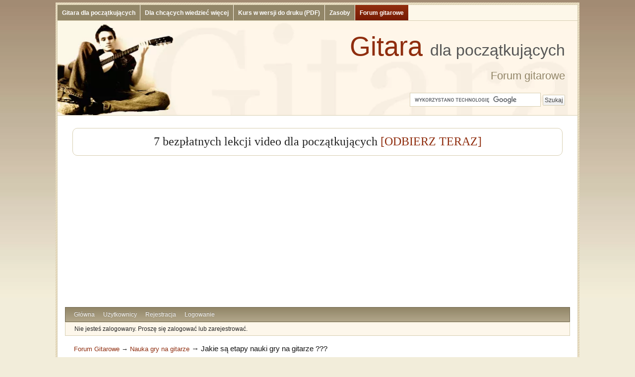

--- FILE ---
content_type: text/html; charset=utf-8
request_url: https://www.gitaradlapoczatkujacych.pl/forum/viewtopic.php?pid=38223
body_size: 4411
content:
<!DOCTYPE html>
<!--[if lt IE 7 ]> <html class="oldie ie6" lang="pl" dir="ltr"> <![endif]-->
<!--[if IE 7 ]>    <html class="oldie ie7" lang="pl" dir="ltr"> <![endif]-->
<!--[if IE 8 ]>    <html class="oldie ie8" lang="pl" dir="ltr"> <![endif]-->
<!--[if gt IE 8]><!--> <html lang="pl" dir="ltr"> <!--<![endif]-->
<head>
<meta charset="utf-8" />
<meta name="ROBOTS" content="NOINDEX, FOLLOW" />
<title>Jakie są etapy nauki gry na gitarze ??? — Nauka gry na gitarze — Forum Gitarowe</title>
<link rel="alternate" type="application/rss+xml" href="https://www.gitaradlapoczatkujacych.pl/forum/extern.php?action=feed&amp;tid=2816&amp;type=rss" title="RSS" />
<link rel="alternate" type="application/atom+xml" href="https://www.gitaradlapoczatkujacych.pl/forum/extern.php?action=feed&amp;tid=2816&amp;type=atom" title="ATOM" />
<link rel="author" type="text/html" href="https://www.gitaradlapoczatkujacych.pl/forum/userlist.php" title="Użytkownicy" />

<style>
					#fancy_simtopics_block {
						margin: 1em 0 1.5em;
					}

					#fancy_simtopics_block ul {
						list-style: none;
					}

					#fancy_simtopics_block h3 {
						font-size: 1.1em;
					}
				</style><link rel="stylesheet" type="text/css" media="screen" href="https://www.gitaradlapoczatkujacych.pl/forum/style/Gitara/Gitara.min.css" />
<link rel="stylesheet" type="text/css" media="screen" href="https://www.gitaradlapoczatkujacych.pl/forum/extensions/pun_bbcode/css/Oxygen/pun_bbcode.min.css" />
<noscript><style>#pun_bbcode_bar { display: none; }</style></noscript>
<link rel="stylesheet" type="text/css" media="screen" href="https://www.gitaradlapoczatkujacych.pl/forum/extensions/fancybox/css/Gitara/jquery.fancybox-1.3.4.css" />
<link rel="stylesheet" type="text/css" media="screen" href="https://www.gitaradlapoczatkujacych.pl/forum/extensions/fancybox/css/Gitara/add.css" />
<link rel="stylesheet" type="text/css" media="all" href="https://www.gitaradlapoczatkujacych.pl/forum/extensions/quadric_image_assistant/css/Oxygen/quadric_image_assistant.min.css" />
<link rel="stylesheet" type="text/css" media="screen" href="https://www.gitaradlapoczatkujacych.pl/forum/extensions/quadric_image_assistant/assets/fancybox/source/jquery.fancybox.css?v=2.0.4" />
<link rel="stylesheet" type="text/css" media="all" href="https://www.gitaradlapoczatkujacych.pl/forum/extensions/pun_attachment/css/Gitara/pun_attachment.min.css" />

</head>
<body>
<div id="wrapper">
<div id="front">
	<div id="topmenu">
			<ul>
				<li><a href="https://www.gitaradlapoczatkujacych.pl/">Gitara dla początkujących</a></li><li><a href="https://www.gitaradlapoczatkujacych.pl/dla-chcacych-wiedziec-wiecej.html">Dla chcących wiedzieć więcej</a></li><li><a href="https://www.gitaradlapoczatkujacych.pl/ebook.html">Kurs w wersji do druku (PDF)</a></li><li><a href="https://www.gitaradlapoczatkujacych.pl/zasoby.html">Zasoby</a></li><li><a class="active" href="https://www.gitaradlapoczatkujacych.pl/forum">Forum gitarowe</a></li>
  		</ul>
  	</div>
	<div id="header">
		<h1><a href="https://www.gitaradlapoczatkujacych.pl/">Gitara <span>dla początkujących</span></a></h1>
   		<p class="tagline">Forum gitarowe</p>
		<form action="https://www.gitaradlapoczatkujacych.pl/szukaj.html" id="cse-search-box">
		  <div>
			<input type="hidden" name="cx" value="partner-pub-4966899845463969:1916720273" />
			<input type="hidden" name="cof" value="FORID:10" />
			<input type="hidden" name="ie" value="UTF-8" />
			<input type="text" name="q" size="27" />
			<input type="submit" name="sa" value="Szukaj" />
		  </div>
		</form>
		<script type="text/javascript" src="https://www.google.pl/coop/cse/brand?form=cse-search-box&amp;lang=pl"></script>
	</div>
	<div id="inside">
		<!--
		<div style="margin: 15px; padding: 5px; border: 1px solid #d8cfb2; border-radius: 10px; text-align: center;">
		<p style="font-size: 1.5em; margin: 0; text-align: center;">Jak przestać grać na gitarze po omacku?
		<a rel="nofollow" href="https://gitaradlapoczatkujacych.pl/a/teoria.html" target="_blank">[poznaj&nbsp;odpowiedź]</a></p>
		</div>
		-->
		<!--
			<p style="font-size: 1.5em">Niepozorne ćwiczenie, które "odblokuje cię" i sprawi, że ruszysz z miejsca z improwizacją ->
			<a href="https://instrukcjaimprowizacji.pl/wideo-improwizacja.html" target="_blank">[obejrzyj nagranie]</a></p>
		-->
		<div style="margin: 15px; padding: 5px; border: 1px solid #d8cfb2; border-radius: 10px; text-align: center;">
		<p style="font-size: 1.5em; margin: 0; text-align: center;">7 bezpłatnych lekcji video dla początkujących
							<a target="_blank" rel="nofollow" href="https://gitaradlapoczatkujacych.pl/a/7-dniowy.html" >[ODBIERZ&nbsp;TERAZ]</a></p>
		</div>
	<div id="brd-messages" class="brd"></div>

	<div id="brd-wrap" class="brd">
	<div id="brd-viewtopic" class="brd-page paged-page">
	<div id="brd-navlinks" class="gen-content">
		<ul>
		<li id="navindex"><a href="https://www.gitaradlapoczatkujacych.pl/forum/index.php">Główna</a></li>
		<li id="navuserlist"><a href="https://www.gitaradlapoczatkujacych.pl/forum/userlist.php">Użytkownicy</a></li>
		<li id="navregister"><a href="https://www.gitaradlapoczatkujacych.pl/forum/register.php">Rejestracja</a></li>
		<li id="navlogin"><a href="https://www.gitaradlapoczatkujacych.pl/forum/login.php">Logowanie</a></li>
	</ul>
		
	</div>
	<div id="brd-visit" class="gen-content">
		<p id="welcome"><span>Nie jesteś zalogowany.</span> <span>Proszę się zalogować lub zarejestrować.</span></p>
		
	</div>
	
	<div class="hr"><hr /></div>
	<div id="brd-main">
		<h1 class="main-title"><a class="permalink" href="https://www.gitaradlapoczatkujacych.pl/forum/viewtopic.php?id=2816" rel="bookmark" title="Link do tematu">Jakie są etapy nauki gry na gitarze ???</a></h1>

		<div id="brd-crumbs-top" class="crumbs">
	<p><span class="crumb crumbfirst"><a href="https://www.gitaradlapoczatkujacych.pl/forum/index.php">Forum Gitarowe</a></span> <span class="crumb"><span> &rarr;&#160;</span><a href="https://www.gitaradlapoczatkujacych.pl/forum/viewforum.php?id=16">Nauka gry na gitarze</a></span> <span class="crumb crumblast"><span> &rarr;&#160;</span><a href="https://www.gitaradlapoczatkujacych.pl/forum/viewtopic.php?id=2816">Jakie są etapy nauki gry na gitarze ???</a></span> </p>
</div>
		
		<div id="brd-pagepost-top" class="main-pagepost gen-content">
	<p class="paging"><span class="pages">Strony</span> <strong class="first-item">1</strong></p>
	<p class="posting"><a href="https://www.gitaradlapoczatkujacych.pl/forum/login.php">Zaloguj się</a> lub <a href="https://www.gitaradlapoczatkujacych.pl/forum/register.php">zarejestruj</a> by napisać odpowiedź</p>
</div>
		<div class="main-head">
		<p class="options"><span class="feed first-item"><a class="feed" href="https://www.gitaradlapoczatkujacych.pl/forum/extern.php?action=feed&amp;tid=2816&amp;type=rss">Informacja przez RSS</a></span></p>
		<h2 class="hn"><span><span class="item-info">Posty: 3 </span></span></h2>
	</div>
	<div id="forum16" class="main-content main-topic">
		<div class="post odd firstpost topicpost">
			<div id="p38213" class="posthead">
				<h3 class="hn post-ident"><span class="post-num">1</span> <span class="post-byline"><span>Temat przez </span><a title="Idź do gitara290's profilu" href="https://www.gitaradlapoczatkujacych.pl/forum/profile.php?id=9284">gitara290</a></span> <span class="post-link"><a class="permalink" rel="bookmark" title="Link do postu" href="https://www.gitaradlapoczatkujacych.pl/forum/viewtopic.php?pid=38213#p38213">2013-06-27 11:57:42</a></span></h3>
			</div>
			<div class="postbody">
				<div class="post-author">
					<ul class="author-ident">
						<li class="username"><a title="Idź do gitara290's profilu" href="https://www.gitaradlapoczatkujacych.pl/forum/profile.php?id=9284">gitara290</a></li>
						<li class="usertitle"><span>Użytkownik</span></li>
						<li class="userstatus"><span>Nieaktywny</span></li>
					</ul>
					<ul class="author-info">
						<li><span>Zarejestrowany: <strong>2012-11-03</strong></span></li>
						<li><span>Posty: <strong>14</strong></span></li>
					</ul>
				</div>
				<div class="post-entry">
					<h4 id="pc38213" class="entry-title hn">Temat: Jakie są etapy nauki gry na gitarze ???</h4>
					<div class="entry-content">
						<p>Ostatnio moja nauka gry na gitarze stanęła w miejcu ;(<br />uczę się grać sama w domu już ok. 10 miesięcy <br />i mam male pytanie do tych którzy uczyli się w szkole muzycznej lub przez nauczyciela,<br />czy mógł by ktoś napisać jakie są etapy nauki gry na gitarze (czego się po kolei uczyliście)<br />i krótko je opisać ?????</p><br /><p>Liczę na Waszą pomoc !!!:)</p>
					</div>
				</div>
			</div>
		</div>
<script type="text/javascript"><!--
					google_ad_client = "ca-pub-4966899845463969";
					google_ad_slot = "1099619450";
					google_ad_width = 300;
					google_ad_height = 250;
					//-->
				</script>
				<div style="text-align:center;">
				<script type="text/javascript"
					src="http://pagead2.googlesyndication.com/pagead/show_ads.js">
				</script>
				</div>
						<div class="post even replypost">
			<div id="p38215" class="posthead">
				<h3 class="hn post-ident"><span class="post-num">2</span> <span class="post-byline"><span>Odpowiedź przez </span><a title="Idź do Gryf's profilu" href="https://www.gitaradlapoczatkujacych.pl/forum/profile.php?id=9380">Gryf</a></span> <span class="post-link"><a class="permalink" rel="bookmark" title="Link do postu" href="https://www.gitaradlapoczatkujacych.pl/forum/viewtopic.php?pid=38215#p38215">2013-06-27 15:01:30</a></span></h3>
			</div>
			<div class="postbody">
				<div class="post-author">
					<ul class="author-ident">
						<li class="username"><a title="Idź do Gryf's profilu" href="https://www.gitaradlapoczatkujacych.pl/forum/profile.php?id=9380">Gryf</a></li>
						<li class="usertitle"><span>Użytkownik</span></li>
						<li class="userstatus"><span>Nieaktywny</span></li>
					</ul>
					<ul class="author-info">
						<li><span>Zarejestrowany: <strong>2013-01-16</strong></span></li>
						<li><span>Posty: <strong>23</strong></span></li>
					</ul>
				</div>
				<div class="post-entry">
					<h4 id="pc38215" class="entry-title hn">Odp: Jakie są etapy nauki gry na gitarze ???</h4>
					<div class="entry-content">
						<p><a href="http://forum.magazyngitarzysta.pl/viewtopic.php?t=13452#p296809">http://forum.magazyngitarzysta.pl/viewt … 52#p296809</a></p><p>Tutaj gość (Messer) świetnie o tym napisał <img src="https://www.gitaradlapoczatkujacych.pl/forum/img/smilies/smile.png" width="15" height="15" alt="smile" /></p>
					</div>
				</div>
			</div>
		</div>
		<div class="post odd lastpost replypost">
			<div id="p38223" class="posthead">
				<h3 class="hn post-ident"><span class="post-num">3</span> <span class="post-byline"><span>Odpowiedź przez </span><a title="Idź do gitara290's profilu" href="https://www.gitaradlapoczatkujacych.pl/forum/profile.php?id=9284">gitara290</a></span> <span class="post-link"><a class="permalink" rel="bookmark" title="Link do postu" href="https://www.gitaradlapoczatkujacych.pl/forum/viewtopic.php?pid=38223#p38223">2013-06-28 13:06:35</a></span></h3>
			</div>
			<div class="postbody">
				<div class="post-author">
					<ul class="author-ident">
						<li class="username"><a title="Idź do gitara290's profilu" href="https://www.gitaradlapoczatkujacych.pl/forum/profile.php?id=9284">gitara290</a></li>
						<li class="usertitle"><span>Użytkownik</span></li>
						<li class="userstatus"><span>Nieaktywny</span></li>
					</ul>
					<ul class="author-info">
						<li><span>Zarejestrowany: <strong>2012-11-03</strong></span></li>
						<li><span>Posty: <strong>14</strong></span></li>
					</ul>
				</div>
				<div class="post-entry">
					<h4 id="pc38223" class="entry-title hn">Odp: Jakie są etapy nauki gry na gitarze ???</h4>
					<div class="entry-content">
						<p>Dzięki mam nadzieję ,żę się przyda <img src="https://www.gitaradlapoczatkujacych.pl/forum/img/smilies/smile.png" width="15" height="15" alt="smile" />))</p>
					</div>
				</div>
			</div>
		</div>
	</div>

	<div class="main-foot">
		<h2 class="hn"><span><span class="item-info">Posty: 3 </span></span></h2>
	</div>
		<div id="brd-pagepost-end" class="main-pagepost gen-content">
	<p class="paging"><span class="pages">Strony</span> <strong class="first-item">1</strong></p>
	<p class="posting"><a href="https://www.gitaradlapoczatkujacych.pl/forum/login.php">Zaloguj się</a> lub <a href="https://www.gitaradlapoczatkujacych.pl/forum/register.php">zarejestruj</a> by napisać odpowiedź</p>
</div>
		<div id="brd-crumbs-end" class="crumbs">
	<p><span class="crumb crumbfirst"><a href="https://www.gitaradlapoczatkujacych.pl/forum/index.php">Forum Gitarowe</a></span> <span class="crumb"><span> &rarr;&#160;</span><a href="https://www.gitaradlapoczatkujacych.pl/forum/viewforum.php?id=16">Nauka gry na gitarze</a></span> <span class="crumb crumblast"><span> &rarr;&#160;</span><a href="https://www.gitaradlapoczatkujacych.pl/forum/viewtopic.php?id=2816">Jakie są etapy nauki gry na gitarze ???</a></span> </p>
</div>
	</div>
	<!-- forum_qpost -->
	<div style="margin: 15px auto; max-width: 750px;">
		<script async src="//pagead2.googlesyndication.com/pagead/js/adsbygoogle.js"></script>
		<!-- Gitara Forum - Elastic -->
		<ins class="adsbygoogle"
			 style="display:block"
			 data-ad-client="ca-pub-4966899845463969"
			 data-ad-slot="2855554252"
			 data-ad-format="auto"></ins>
		<script>
		(adsbygoogle = window.adsbygoogle || []).push({});
		</script>
	</div>
		<!-- forum_info -->
	<div class="hr"><hr /></div>
	<div id="brd-about">
		<p id="copyright">Forum oparte o <a href="https://punbb.informer.com/" target="_blank">PunBB</a>, wspierane przez <a href="https://www.informer.com/" target="_blank">Informer Technologies, Inc</a></p>
	</div>
		<!-- forum_debug -->
	</div>
	</div>
	</div>
	<div id="footer">
		&copy; <a href="https://www.dariusztryba.pl" target="_blank" rel="nofollow">Dariusz Tryba</a>
	</div>
</div>
</div>
	<script>if (typeof PUNBB === 'undefined' || !PUNBB) {
		var PUNBB = {};
	}

	PUNBB.env = {
		base_url: "https://www.gitaradlapoczatkujacych.pl/forum/",
		base_js_url: "https://www.gitaradlapoczatkujacych.pl/forum/include/js/",
		user_lang: "Polish",
		user_style: "Gitara",
		user_is_guest: "1",
		page: "viewtopic"
	};</script>
<script src="https://www.gitaradlapoczatkujacych.pl/forum/include/js/min/punbb.common.min.js"></script>
<script>
	$LAB.setOptions({AlwaysPreserveOrder:false})
	.script("//ajax.googleapis.com/ajax/libs/jquery/1.7.1/jquery.min.js").wait()
	.script("https://www.gitaradlapoczatkujacych.pl/forum/extensions/quadric_image_assistant/assets/fancybox/source/jquery.fancybox.pack.js?v=2.0.4").wait()
	.script("https://www.gitaradlapoczatkujacych.pl/forum/extensions/fancybox/jquery.fancybox-1.3.4.pack.js")
	.script("https://www.gitaradlapoczatkujacych.pl/forum/extensions/fancybox/efekty.js")
	.wait(function () { PUNBB.pun_bbcode=(function(){return{init:function(){return true;},insert_text:function(d,h){var g,f,e=(document.all)?document.all.req_message:((document.getElementById("afocus")!==null)?(document.getElementById("afocus").req_message):(document.getElementsByName("req_message")[0]));if(!e){return false;}if(document.selection&&document.selection.createRange){e.focus();g=document.selection.createRange();g.text=d+g.text+h;e.focus();}else{if(e.selectionStart||e.selectionStart===0){var c=e.selectionStart,b=e.selectionEnd,a=e.scrollTop;e.value=e.value.substring(0,c)+d+e.value.substring(c,b)+h+e.value.substring(b,e.value.length);if(d.charAt(d.length-2)==="="){e.selectionStart=(c+d.length-1);}else{if(c===b){e.selectionStart=b+d.length;}else{e.selectionStart=b+d.length+h.length;}}e.selectionEnd=e.selectionStart;e.scrollTop=a;e.focus();}else{e.value+=d+h;e.focus();}}}};}());PUNBB.common.addDOMReadyEvent(PUNBB.pun_bbcode.init); })
	.wait(function () { $(document).ready(function() { 
                        $('a[href$=".jpg"],a[href$=".png"],a[href$=".gif"],a[href$=".bmp"]').fancybox();
                    } ) });
</script>
	<script>
  (function(i,s,o,g,r,a,m){i['GoogleAnalyticsObject']=r;i[r]=i[r]||function(){
  (i[r].q=i[r].q||[]).push(arguments)},i[r].l=1*new Date();a=s.createElement(o),
  m=s.getElementsByTagName(o)[0];a.async=1;a.src=g;m.parentNode.insertBefore(a,m)
  })(window,document,'script','//www.google-analytics.com/analytics.js','ga');
  ga('create', 'UA-601296-9', 'auto');
  ga('require', 'displayfeatures');
  ga('send', 'pageview');
</script>
</body>
</html>

--- FILE ---
content_type: text/html; charset=utf-8
request_url: https://www.google.com/recaptcha/api2/aframe
body_size: 109
content:
<!DOCTYPE HTML><html><head><meta http-equiv="content-type" content="text/html; charset=UTF-8"></head><body><script nonce="7vXmEP9BMTKi8TbAI-Q79g">/** Anti-fraud and anti-abuse applications only. See google.com/recaptcha */ try{var clients={'sodar':'https://pagead2.googlesyndication.com/pagead/sodar?'};window.addEventListener("message",function(a){try{if(a.source===window.parent){var b=JSON.parse(a.data);var c=clients[b['id']];if(c){var d=document.createElement('img');d.src=c+b['params']+'&rc='+(localStorage.getItem("rc::a")?sessionStorage.getItem("rc::b"):"");window.document.body.appendChild(d);sessionStorage.setItem("rc::e",parseInt(sessionStorage.getItem("rc::e")||0)+1);localStorage.setItem("rc::h",'1768518275113');}}}catch(b){}});window.parent.postMessage("_grecaptcha_ready", "*");}catch(b){}</script></body></html>

--- FILE ---
content_type: text/css; charset=utf-8
request_url: https://www.gitaradlapoczatkujacych.pl/forum/extensions/fancybox/css/Gitara/add.css
body_size: 244
content:
#brd-help .brd{
padding: 0 !important;
margin: 0 !important;
width: 100%;
}
.postimg img{
	max-width: 65% !important;
	border: solid 1px #D8CFB2 !important;
	-webkit-transition-duration: 200ms;
	-webkit-transition-property: all;
	-webkit-transition-timing-function: ease-out;
}
.postimg a:hover img{
	border: solid 1px #8F2D0E !important;
-moz-box-shadow: 0 1px 2px rgba(0,0,0,.1);
-webkit-box-shadow: 0 1px 2px rgba(0,0,0,.1);
box-shadow: 0 1px 2px rgba(0,0,0,.1);
}

--- FILE ---
content_type: text/css; charset=utf-8
request_url: https://www.gitaradlapoczatkujacych.pl/forum/extensions/quadric_image_assistant/css/Oxygen/quadric_image_assistant.min.css
body_size: 383
content:
div.qia-clickable {
    float: left;
    width: 124px;
    position: relative; 
    margin: 6px 6px;
    overflow: hidden;
    cursor: default;
    text-align: center
}

div.qia-clickable p {
    text-align: center
}

div.qia-clickable img {
    margin-top: 12px;
    left: 12px;
}

.qia-delete {
    background: url("img/x.png") no-repeat scroll 5px 5px #FFFFFF;
    width: 26px;
    height: 26px;
    position: absolute;
    right: 0;
    top: 0;
    cursor: pointer;
    opacity: 0.8;
}

.qia-image {
    background: url("img/sprite.png") no-repeat scroll -105px 0 #FFFFFF;
    width: 26px;
    height: 26px;
    position: absolute;
    right: 26px;
    top: 0;
    cursor: pointer;
    opacity: 0.8;
}

.qia-url {
    background: url("img/sprite.png") no-repeat scroll -286px 0 #FFFFFF;
    width: 26px;
    height: 26px;
    position: absolute;
    right: 52px;
    top: 0;
    cursor: pointer;
    opacity: 0.8;
}

.qia-delete:hover,
.qia-image:hover,
.qia-url:hover {
    background-color:#cfcfcf; 
}

#qia-block-gallery {
    /*max-height: 120px;*/
    overflow-y: scroll;
    overflow-x: hidden;
}

--- FILE ---
content_type: text/css; charset=utf-8
request_url: https://www.gitaradlapoczatkujacych.pl/forum/extensions/pun_attachment/css/Gitara/pun_attachment.min.css
body_size: 213
content:
div.attachments{border-style:solid;border-width:1px;padding:2px 6px 3px 6px}.attachments div{padding:3px}.attachments strong{visibility:hidden;display:none}p.show-image,#brd-attachment-preview span.show-image,#brd-attachment-preview span.show-image img{width:100%}p.show-image img{max-width:100%}div.attachments{background:#feffed url(attach.png) no-repeat top right;}

--- FILE ---
content_type: text/javascript; charset=utf-8
request_url: https://www.gitaradlapoczatkujacych.pl/forum/extensions/fancybox/efekty.js
body_size: 402
content:
		$(document).ready(function() {
			$("a#exthelp").fancybox({
				'margin'			: 0,
				'padding'			: 0,
				'width'				: 873,
				'height' 			: '75%',
				'autoScale'			: false,
				'transitionIn'		: 'fade',
				'transitionOut'		: 'fade',
				'speedIn'			: '500',
				'speedOut'			: '500',
				'titlePosition'		: 'inside',
				'type'				: 'iframe',
				'overlayColor'		: '#000',
				'overlayOpacity'	: 0.5
			});
			$(".postimg a[rel=fancybox]").fancybox({
				'transitionIn'		: 'fade',
				'transitionOut'		: 'fade',
				'speedIn'			: '500',
				'speedOut'			: '500',
				'overlayColor'		: '#000',
				'overlayOpacity'	: 0.5,
				'titlePosition' 	: 'over',
				'titleFormat'		: function(title, currentArray, currentIndex, currentOpts) {
					return '<span id="fancybox-title-over">Image ' + (currentIndex + 1) + ' / ' + currentArray.length + (title.length ? ' &nbsp; ' + title : '') + '</span>';
				}
			});
		});


